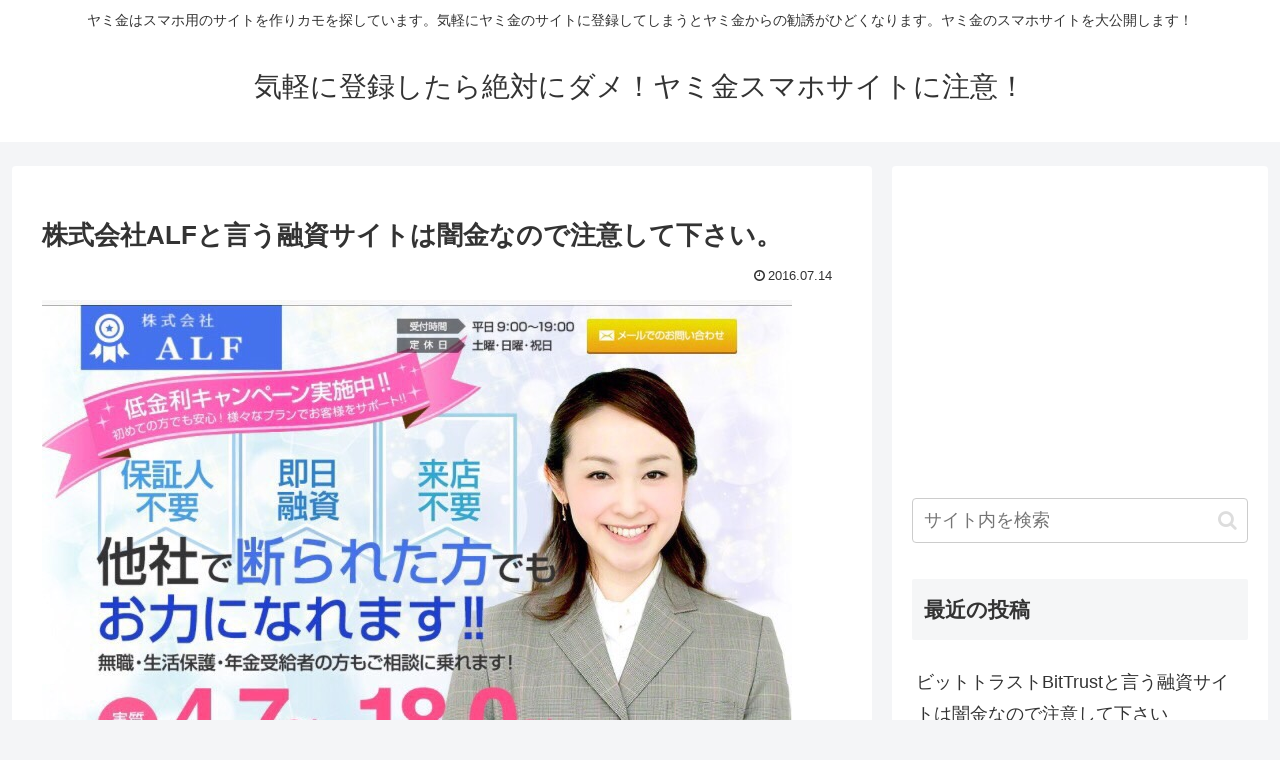

--- FILE ---
content_type: text/html; charset=utf-8
request_url: https://www.google.com/recaptcha/api2/aframe
body_size: 265
content:
<!DOCTYPE HTML><html><head><meta http-equiv="content-type" content="text/html; charset=UTF-8"></head><body><script nonce="fiVvcXgao0_Ad1A0qjYVYg">/** Anti-fraud and anti-abuse applications only. See google.com/recaptcha */ try{var clients={'sodar':'https://pagead2.googlesyndication.com/pagead/sodar?'};window.addEventListener("message",function(a){try{if(a.source===window.parent){var b=JSON.parse(a.data);var c=clients[b['id']];if(c){var d=document.createElement('img');d.src=c+b['params']+'&rc='+(localStorage.getItem("rc::a")?sessionStorage.getItem("rc::b"):"");window.document.body.appendChild(d);sessionStorage.setItem("rc::e",parseInt(sessionStorage.getItem("rc::e")||0)+1);localStorage.setItem("rc::h",'1769223281069');}}}catch(b){}});window.parent.postMessage("_grecaptcha_ready", "*");}catch(b){}</script></body></html>